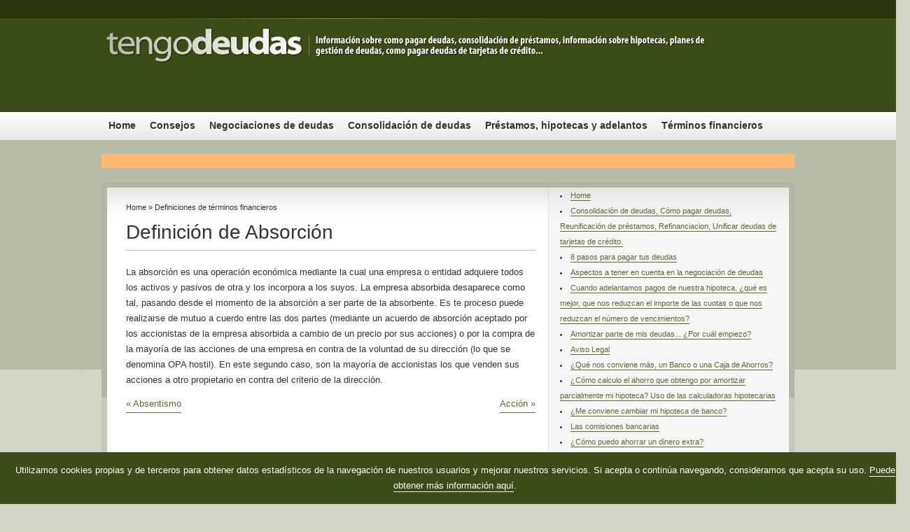

--- FILE ---
content_type: text/html; charset=utf-8
request_url: https://www.tengodeudas.com/definiciones/absorcion
body_size: 3770
content:
<!DOCTYPE html PUBLIC "-//W3C//DTD XHTML 1.0 Transitional//EN" "http://www.w3.org/TR/xhtml1/DTD/xhtml1-transitional.dtd">
<html xmlns="http://www.w3.org/1999/xhtml" xml:lang="es" lang="es">
<head>
<title>Absorción - Que Significa Absorción? - Definicion de Absorción</title>
<meta http-equiv="Content-Type" content="text/html; charset=utf-8"/>
<meta name="description" content=""/>
<meta name="robots" content="index, follow"/>
<meta name="google-site-verification" content="PjdWyW5iiv8Li6pyfhfbPLzBIhkowoqdMVyj9QAuIa8"/>
<link rel="stylesheet" type="text/css" href="/assets/css/base.css" media="screen"/>
<script async src="https://pagead2.googlesyndication.com/pagead/js/adsbygoogle.js"></script>
<script>(adsbygoogle=window.adsbygoogle||[]).push({google_ad_client:"ca-pub-4097230839686493",enable_page_level_ads:true});</script>
<script async src="https://www.googletagmanager.com/gtag/js?id=UA-58800-6"></script>
<script>window.dataLayer=window.dataLayer||[];function gtag(){dataLayer.push(arguments);}gtag('js',new Date());gtag('config','UA-58800-6');</script>
</head>
<body id="body-definiciones" class="two_col absorcion">
<div id="main_wrap">
<div id="header">
<ul id="top_nav" class="nav">
</ul>
<a id="logo_home" href="/">Consolidación de deudas</a>
<ul id="main_nav" class="nav">
<li class="nav_home"><a href="/">Home</a></li>
<li class="nav_consejos"><a href="/consejos">Consejos</a></li>
<li class="nav_negociaciones"><a href="/negociaciones-de-deudas">Negociaciones de deudas</a></li>
<li class="nav_consolidacion"><a href="/consolidacion-de-deudas">Consolidación de deudas</a></li>
<li class="nav_prestamos"><a href="/prestamos">Préstamos, hipotecas y adelantos</a></li>
<li class="nav_definiciones"><a href="/definiciones">Términos financieros</a></li>
</ul>
<div class="clear"></div>
</div>
<div class="clear"></div>
<div id="dyn">
<div id="dyn-top"></div>
<div id="dyn-inner">
</div>
<div id="dyn-bottom"></div>
</div>
<div id="content_wrap">
<div id="content_wrap_inner">
<div id="content1">
<div id="crumbs"><a href="/">Home</a> &raquo; <a href="/definiciones">Definiciones de términos financieros</a></div><h1>Definición de Absorción</h1>
<p>La absorción es una operación económica mediante la cual una empresa o entidad adquiere todos los activos y pasivos de otra y los incorpora a los suyos. La empresa absorbida desaparece como tal, pasando desde el momento de la absorción a ser parte de la absorbente. Es te proceso puede realizarse de mutuo a cuerdo entre las dos partes (mediante un acuerdo de absorción aceptado por los accionistas de la empresa absorbida a cambio de un precio por sus acciones) o por la compra de la mayoría de las acciones de una empresa en contra de la voluntad de su dirección (lo que se denomina OPA hostil). En este segundo caso, son la mayoría de accionistas los que venden sus acciones a otro propietario en contra del criterio de la dirección. </p><div id="glos-nav" class="clear"><a class="left" title="Anterior: Definicion de Absentismo" href="/definiciones/absentismo">&laquo;&nbsp;Absentismo</a><a class="right" title="Siguiente: Definicion de Acción" href="/definiciones/accion">Acción&nbsp;&raquo;</a><div class="clear"></div></div>
</div>
<div id="content2">
<li><a href="/">Home</a></li><li><a href="/">Consolidación de deudas, Cómo pagar deudas, Reunificación de préstamos, Refinanciacion, Unificar deudas de tarjetas de crédito.</a></li><li><a href="/consejos/8-pasos-para-pagar-tus-deudas">8 pasos para pagar tus deudas</a></li><li><a href="/negociaciones-de-deudas/a-tener-en-cuenta-negociacion-de-deudas">Aspectos a tener en cuenta en la negociación de deudas</a></li><li><a href="/prestamos/adelanto-pagos-hipoteca">Cuando adelantamos pagos de nuestra hipoteca, ¿qué es mejor, que nos reduzcan el importe de las cuotas o que nos reduzcan el número de vencimientos?</a></li><li><a href="/consejos/amortizar-parte-de-mis-deudas">Amortizar parte de mis deudas... ¿Por cuál empiezo?</a></li><li><a href="/aviso-legal">Aviso Legal</a></li><li><a href="/consejos/banco-o-caja-de-ahorros">¿Qué nos conviene más, un Banco o una Caja de Ahorros?</a></li><li><a href="/prestamos/calculo-de-ahorro-por-amortizacion">¿Cómo calculo el ahorro que obtengo por amortizar parcialmente mi hipoteca? Uso de las calculadoras hipotecarias</a></li><li><a href="/consejos/cambio-hipoteca-de-banco">¿Me conviene cambiar mi hipoteca de banco?</a></li><li><a href="/consejos/comisiones-bancarias">Las comisiones bancarias</a></li><li><a href="/consejos/como-ahorrar-dinero-extra">¿Cómo puedo ahorrar un dinero extra?</a></li><li><a href="/consejos/como-calcular-cuanto-dinero-debo">Cómo calcular cuánto dinero debo</a></li><li><a href="/consejos/como-calcular-cuantos-intereses-pago">Cómo calcular cuántos intereses pago por mis compras financiadas</a></li><li><a href="/consolidacion-de-deudas/como-funcionan-las-empresas-de-consolidacion-de-deudas">Consolidación de deudas - ¿Cómo funcionan las empresas de consolidación de deudas?</a></li><li><a href="/consejos/como-hacer-un-presupuesto">Cómo hacer un presupuesto - en Tengodeudas.com</a></li><li><a href="/consejos/como-llegar-a-fin-de-mes">¿Cómo llegar a fin de mes? Algunas claves para evitar agobios</a></li><li><a href="/consejos/como-llevar-un-registro-de-gastos">Cómo llevar un registro de gastos</a></li><li><a href="/consejos/comprar-vivienda-o-alquilar">Comprar vivienda o alquilar... ¿qué me conviene más?</a></li><li><a href="/consolidacion-de-deudas/consolidacion-con-vivienda">Préstamo vivienda para consolidar deudas</a></li><li><a href="/tarjetas-de-credito/consolidacion-deudas-tarjetas-credito">Deudas tarjetas de crédito - Consolidación de deudas de tarjetas de crédito</a></li><li><a href="/prestamos/creditos-puente">Hipoteca puente - Tambien Hipoteca Cambio de Casa o Crédito Puente</a></li><li><a href="/prestamos/creditos-rapidos">Créditos rápidos</a></li><li><a href="/consejos/debo-pagar-deudas-con-ahorros">¿Debo pagar mis deudas con mis ahorros o es mejor ahorrar para emergencias?</a></li><li><a href="/consejos/deducciones-fiscales-irpf">Deducciones fiscales en la declaración del I.R.P.F.</a></li><li><a href="/consejos/deducir-impuestos-plan-pensiones-hipoteca">¿Cómo es mejor deducir impuestos? ¿Con un plan de pensiones o con una cuenta vivienda o hipoteca?</a></li><li><a href="/definiciones">Términos Financieros - Definiciones de términos financieros Glosario</a></li><li><a href="/consolidacion-de-deudas/desventajas-consolidacion-deudas">Consolidación de deudas - Desventajas de los préstamos para unificación de deudas</a></li><li><a href="/consolidacion-de-deudas/diferencia-entre-consolidacion-y-negociacion">¿Cuál es la diferencia entre consolidar una deuda y negociar una deuda?</a></li><li><a href="/consejos/doce-soluciones-para-tus-deudas">Solucionar deudas - ¿Cómo soluciono mis deudas?</a></li><li><a href="/fraudes-financieros/fraude-en-programas-de-gestion-de-deudas">Cómo evitar el fraude en los programas de gestión de deudas</a></li><li><a href="/utilidades/herramientas-y-calculadoras-financieras">Herramientas y calculadoras financieras: ¿cómo puedo utilizarlas?</a></li><li><a href="/prestamos/hipoteca-interes-fijo-o-variable">Hipoteca: ¿a tipo fijo o tipo variable?</a></li><li><a href="/prestamos/hipotecas-sin-aval">Hipotecas sin aval</a></li><li><a href="/preguntas-frecuentes/inflacion-ipc">¿Qué son la inflación y el IPC? ¿Cómo nos afectan?</a></li><li><a href="/consejos/la-banca-electronica">La banca electrónica</a></li><li><a href="/consolidacion-de-deudas/pasos-consolidar-deudas">Consolidación de deudas - Pasos a seguir</a></li><li><a href="/planes-de-gestion-de-deudas/pasos-plan-gestion-deudas">Plan de gestión de deudas - ¿Cuáles son los pasos para llevar a cabo un plan de gestión de deudas con una compañía?</a></li><li><a href="/tarjetas-de-credito/perdida-robo-fraude-tarjeta">Pérdida, robo o uso fraudulento de tarjetas: ¿qué hacer?</a></li><li><a href="/consolidacion-de-deudas/preguntas-antes-consolidacion-deudas">Qué debes preguntar antes de firmar un préstamo para consolidar deudas</a></li><li><a href="/prestamos/prestamo-para-comprar-coche">Préstamos para comprar un coche</a></li><li><a href="/prestamos/prestamos-para-reforma-del-hogar">Préstamos para reforma del hogar - Préstamo Reforma, Crédito Reforma</a></li><li><a href="/consejos/primeros-pasos-cuando-hay-deudas">¿Qué es lo primero que tienes que hacer cuando tienes deudas?</a></li><li><a href="/consejos/que-deudas-pago-primero">¿Cuál de mis deudas pago primero?</a></li><li><a href="/consolidacion-de-deudas/que-es-consolidacion-de-deudas">Consolidación de deudas ¿Qué es la consolidación, reunificación o unificación de deudas?</a></li><li><a href="/negociaciones-de-deudas/que-es-la-negociacion-de-deudas">¿Qué es la negociación de deudas?</a></li><li><a href="/planes-de-gestion-de-deudas/que-es-un-plan-de-gestion-de-deudas">Cómo pagar deudas financieras - ¿Qué es un plan de gestión de deudas?</a></li><li><a href="/consejos/que-hacer-si-te-despiden">Qué hacer si te despiden ¿Puede ser una oportunidad?</a></li><li><a href="/search">Buscar</a></li><li><a href="/negociaciones-de-deudas/seis-consejos-negociacion-deudas">6 consejos de abogado para la negociación de deudas</a></li><li><a href="/fraudes-financieros/seleccionar-empresa-evitar-fraude">Cómo seleccionar una compañía para solucionar tus deudas</a></li><li><a href="/consejos/trucos-para-ahorrar-y-gastar-menos">Trucos para ayudarte a gastar menos y ahorrar más</a></li><li><a href="/ty-ff">Gracias!</a></li><li><a href="/consolidacion-de-deudas/ventajas-de-la-consolidacion-de-deudas">Consolidación de deudas - Ventajas principales de la unificación de deudas</a></li><li><a href="/negociaciones-de-deudas/ventajas-desventajas-negociacion-de-deudas">Negociación de deudas - Ventajas y desventajas</a></li></ul>
</div>
<div class="clear"></div>
<div id="footer_cap"></div>
</div>
</div>
<div id="footer">
<div class="left">
<div id="footer-nav" class="nav">
<ul>
<li class="heading">TengoDeudas</li>
<li class="nav-home"><a href="/">Home</a></li>
<li><a href="/contactar">Contactar</a></li>
<li><a href="/aviso-legal">Aviso legal</a></li>
<li><a href="/site-map">Mapa</a></li>
</ul>
<ul>
<li class="heading">&nbsp;</li>
<li class="nav-consejos"><a href="/consejos">Consejos</a></li>
<li class="nav-negociaciones"><a href="/negociaciones-de-deudas">Negociaciones de deudas</a></li>
<li class="nav-consolidacion"><a href="/consolidacion-de-deudas">Consolidación de deudas</a></li>
<li class="nav-gestion"><a href="/planes-de-gestion-de-deudas">Planes de Gestión de Deudas</a></li>
</ul>
<ul>
<li class="heading">&nbsp;</li>
<li class="nav-tarjetas"><a href="/tarjetas-de-credito">Deudas tarjetas de crédito</a></li>
<li class="nav-fraudes"><a href="/fraudes-financieros">Fraudes financieros</a></li>
<li class="nav-prestamos"><a href="/prestamos">Préstamos, hipotecas y adelantos</a></li>
<li class="nav-definiciones"><a href="/definiciones">Términos financieros</a></li>
</ul>
</div>
</div>
<div class="right">
<p>Copyright &copy; 2001 - 2026<br/>Tengo Deudas.com - <a href="/">Consolidación de deudas</a></p>
</div>
</div>
</div>
<div id="cc">
<p>Utilizamos cookies propias y de terceros para obtener datos estadísticos de la navegación de nuestros usuarios y mejorar nuestros servicios. Si acepta o continúa navegando, consideramos que acepta su uso. <a href="/aviso-legal">Puede obtener más información aquí</a>.</p>
</div>
<script src="https://code.jquery.com/jquery-3.2.1.min.js" integrity="sha256-hwg4gsxgFZhOsEEamdOYGBf13FyQuiTwlAQgxVSNgt4=" crossorigin="anonymous"></script>
<script src="https://cdn.jsdelivr.net/npm/js-cookie@2/src/js.cookie.min.js"></script>
<script src="/assets/js/js.js"></script>
<script type="text/javascript" src="/assets/js/js.js"></script>
<div id="jqModal" class="jqmWindow"></div>
<script defer src="https://static.cloudflareinsights.com/beacon.min.js/vcd15cbe7772f49c399c6a5babf22c1241717689176015" integrity="sha512-ZpsOmlRQV6y907TI0dKBHq9Md29nnaEIPlkf84rnaERnq6zvWvPUqr2ft8M1aS28oN72PdrCzSjY4U6VaAw1EQ==" data-cf-beacon='{"version":"2024.11.0","token":"f189f58658c6449bbb4a08fb571ba4a4","r":1,"server_timing":{"name":{"cfCacheStatus":true,"cfEdge":true,"cfExtPri":true,"cfL4":true,"cfOrigin":true,"cfSpeedBrain":true},"location_startswith":null}}' crossorigin="anonymous"></script>
</body>
</html>

--- FILE ---
content_type: text/html; charset=utf-8
request_url: https://www.google.com/recaptcha/api2/aframe
body_size: 270
content:
<!DOCTYPE HTML><html><head><meta http-equiv="content-type" content="text/html; charset=UTF-8"></head><body><script nonce="1OJkjFkrG4TyipXVqANW9Q">/** Anti-fraud and anti-abuse applications only. See google.com/recaptcha */ try{var clients={'sodar':'https://pagead2.googlesyndication.com/pagead/sodar?'};window.addEventListener("message",function(a){try{if(a.source===window.parent){var b=JSON.parse(a.data);var c=clients[b['id']];if(c){var d=document.createElement('img');d.src=c+b['params']+'&rc='+(localStorage.getItem("rc::a")?sessionStorage.getItem("rc::b"):"");window.document.body.appendChild(d);sessionStorage.setItem("rc::e",parseInt(sessionStorage.getItem("rc::e")||0)+1);localStorage.setItem("rc::h",'1768361904715');}}}catch(b){}});window.parent.postMessage("_grecaptcha_ready", "*");}catch(b){}</script></body></html>

--- FILE ---
content_type: text/css
request_url: https://www.tengodeudas.com/assets/css/base.css
body_size: 3043
content:
/* Global Reset */
html, body, div, span, applet, object, iframe,h1, h2, h3, h4, h5, h6, p, blockquote, pre,a, abbr, acronym, address, big, cite, code,del, dfn, em, font, img, ins, kbd, q, s, samp,small, strike, strong, sub, sup, tt, var,dl, dt, dd, ol, ul, li,fieldset, form, label, legend,table, caption, tbody, tfoot, thead, tr, th, td {margin: 0;padding: 0;border: 0;outline: 0;font-weight: inherit;font-style: inherit;font-size: 100%;font-family: inherit;vertical-align: baseline;}
/* remember to define focus styles! */
:focus {outline: 0;}
body {line-height: 1;color: black;background: white;}
/* ol, ul {list-style: none;} */
/* tables still need 'cellspacing="0"' in the markup */
table {border-collapse: separate;border-spacing: 0;}
caption, th, td {text-align: left;font-weight: normal;}
blockquote:before, blockquote:after,q:before, q:after {content: "";}
blockquote, q {quotes: "" "";}
strong {font-weight:bold}
#content1 iframe {margin:0 0 0 -5px}
.error {background:pink;padding:10px 0;}
.error-clear {clear:both}
.error-em {display:block;color:red}

/**
 * Structure
 */
body {background:#D1D5C7 url(/assets/images/structure/bg_tile.png) repeat-x;font: normal 13px/22px Verdana, Arial, Helvetica, sans-serif;color:#333}
#main_wrap {width:990px;margin:0 auto}
#header {height:200px;overflow:hidden;background: url(/assets/images/structure/header.png) no-repeat 0 26px;margin-bottom:20px }
#logo_home {display:block;width:400px;height:132px;text-indent:-9000px;overflow:hidden;border:none}
#logo_home:hover {background:none}
#top_nav {height:26px;margin:0;padding:0}
#main_nav {margin:0;padding:0;height:42px;overflow:hidden}
#content_wrap {background:#fff url(/assets/images/structure/main_content_tile.png) repeat-y -1980px 0;}
#content_wrap_inner {background:url(/assets/images/structure/main_content_tile.png) no-repeat}
body.two_col #content_wrap {background:#fff url(/assets/images/structure/main_content_tile.png) repeat-y -2970px 0;}
body.two_col #content_wrap_inner {background:url(/assets/images/structure/main_content_tile.png) no-repeat -990px 0}
#content1 {width:920px;padding:35px 15px 25px 35px;}
body.two_col #content1 {float:left;width:585px;padding:35px 15px 25px 35px;margin-right:10px}
body.two_col #content2 {float:left;width:310px;padding:8px 10px 0 10px;}
	#content2 h2, #content2 p, #content2 li, #content2 a {font-size:11px}

#footer_cap {background:url(/assets/images/structure/main_content_tile.png) no-repeat -3960px 0;height:30px}
body.two_col #footer_cap {background:url(/assets/images/structure/main_content_tile.png) no-repeat -4950px 0;height:30px}
#crumbs {margin:-10px 0 10px 0;font-size:11px;}
#crumbs a {text-decoration:none;border:none;color:#333}
#crumbs a:hover {text-decoration:underline}

#breve {font-size:12px}
#breve h2 {font-size:11px;margin:0;padding:0;}

/**
 * Misc
 */
.clear {clear:both}
.right {float:right}
.left {float:left}
.center {text-align:center}
.warning {color: #DA2521 !important;font-weight: bold;}
.left-image {float:left;margin:0 15px 0 0}
.center-image {margin:15px 0}
.right-image {float:right;margin:0 0 0 15px}
.caption {font-size:11px;line-height:1.2;padding:3px;}
.img-left {margin:0 1em 5px 0;border:2px solid #444}
.alt {}
.bottom {bottom:0}
.block {display:block}
.small {font-size:0.8em}
.note {padding:0 0.5em;border:4px solid #7988A4;background:#9EAABE;line-height:1.5}
	p.note {padding:0.5em;}
	.note h2 {margin-bottom:0.5em}

/**
 * Html
 */
a {color:#636531;text-decoration:none;border-bottom:1px solid;padding:1px 0}
	a:hover {text-decoration:none;border-color:#ccc;background:#EFEEE0}
h1 {font-size:28px;font-weight:normal;font-family: Georgia, Calibri, Verdana, sans-serif;line-height:1.1;}
.jqmWindow h1 {font-size:18px;}
body.two_col h1 {border-bottom:1px solid #B8BDA9;margin-bottom:20px;padding-bottom:10px}

h2 {font-size:14px;font-weight:bold;}

ul {margin:0 0 22px 0px}
	#content1 ul li, #content2 ul li {list-style:none;padding:0 0 0 17px;background:url(/assets/images/structure/bullet.png) no-repeat 0px 5px}
	#content1 ul li {margin-bottom:10px}
	#content2 ul li {padding:0 0 0 12px;background:url(/assets/images/structure/bullet_square.png) no-repeat 0px 9px}
ul.raquo {width:190px;float:left;font-size:12px;}
ul.raquo a {border-bottom:none;display:block;}
#content1 ul.raquo li {line-height:1.2;background:url(/assets/images/structure/bullet.png) no-repeat 0px 2px}
#content1 ul.normal {margin:0 0 22px 10px;list-style:square}
#content1 ul.normal li {padding:0;background:none;list-style:square;margin-bottom:5px}
ol, #jqModal ul {margin:0 0 22px 20px}
p, blockquote, h2, h3 {margin-bottom:11px}
em {font-style:italic}
table {width:100%;border:1px solid #636531; border-collapse:collapse;margin-bottom:20px}
tr td {border:1px solid #636531;padding:3px;}

/**
 * cms stuff
 */
.loop-item {padding:8px 0 30px 0;border-bottom:5px solid #EFEEE0;}
div.first-item {padding-top:0}
div.last-item {border-bottom:none}
.loop-item:hover span, .loop-item:hover span * {color:#333}
.loop-item h2 a {border:none}
.loop-item h2 a:hover {background:#EFEEE0;text-decoration:none}
.loop-alt {}

#more_content {margin-top:60px !important;padding:0 20px 20px 20px;background:#EFEEE0}
#more_content h1 {font-size:20px;border:none;padding:0px 0 15px 0;margin:0}
#more_content .loop-item {padding:5px 0 5px 0;border-bottom:1px solid #fff;margin-bottom:10px}

#search_form {padding:5px 0 20px 0;margin:0 0 15px 0;border:1px solid #EFEEE0;border-width:1px 0}

/**
 * Navigation
 */ 
#top_nav {padding:0 5px}
#top_nav li {float:left;font-size:10px;padding-top:5px}
#top_nav li a {color:#ccc;}
#top_nav li a:hover {color:#ccc;background:none}

#main_nav {}
#main_nav li {float:left;font-size:14px;font-weight:bold;}
#main_nav li a {padding:9px 10px 10px 10px;display:block;}
#main_nav li a:hover,  #body-home .nav_home a, #body-consejos .nav_consejos a, #body-negociaciones-de-deudas .nav_negociaciones a, #body-consolidacion-de-deudas .nav_consolidacion a, #body-prestamos .nav_prestamos a {background:#D1D5C7;text-decoration:none}

 #footer-nav {width:640px;padding:5px 0;font-size:11px;}
	 .nav a {text-decoration:none;border:none}
		 .nav a:hover {text-decoration:underline}
	 .nav * {color:#333}
	 .nav ul, .nav li {margin:0;padding:0;line-height:1.5;list-style:none}
	 .nav ul {float:left;width:200px;margin-left:10px}
	 .nav ul li.heading {border:1px solid #777;border-width:0 0 2px 0;margin:0 0 10px 0;padding:0 0 3px 0}

	/* Navigation States */
	#footer-nav #body-home .nav-home a, #body-consejos .nav_consejos a, #body-weblog .nav-blog a, #body-about .nav-about a, #body-contact .nav-contact a, #body-feeds .nav-feeds a, #body-search button
	{color:#333;font-weight:bold}

/**
 * Footer
 */
 #footer {position:relative;padding:0 0 230px 0} 
 #footer * {font-size:11px}
 #footer .left {width:600px;float:left}
 #footer .right {width:340px;margin-top:25px;padding-top:5px;border:1px solid #777;border-width:2px 0 0 0;}

/**
 * Dyn
 */
 #dyn-top {width:990px;height:0px;background:#f6f4ed;overflow:hidden;}
 #dyn-bottom {width:990px;}
 #dyn {width:990px;}
 #dyn-inner {background:#FFB66F;overflow:hidden;padding:10px;text-align:center;margin:0 0 20px 0}

/**
 * Ads
 */
#side_300 {width:343px;height:280px;padding-top:20px;overflow:hidden;margin:0 0px 20px -16px;background: url(/assets/images/structure/300_back.png) no-repeat; text-align:center}
#ad_eoa {border-top:1px solid #B8BDA9;padding-top:10px;}
#ad_ia {/*float:left;*/margin:0 15px 15px 0;padding-bottom:20px;border-bottom:1px solid #aaa}
#body-home #ad_ia {display:none;}
#body-definiciones #ad_ia {float:left;border-bottom:0}
#body-definiciones #search_form {clear:both}
#ga {border-right:1px solid #636531;padding-right:10px;float:left;width:220px;margin-right:20px;}
#more_content {margin-top:10px;padding-top:10px;border-top:1px solid #636531}
#related {float:right;width:320px;font-size:11px}
#related a {border:none}
#related strong {font-size:12px}
#related span {line-height:1.5}

#def_adlinx {margin:0 0 20px 0;}

#pageform-ffin-leads {}
#content1 #pageform-ffin-leads {margin-top:20px}
#pageform-ffin-leads .req-ast {display:none}
#pageform-ffin-leads div.form-unit {clear:both;margin-bottom:10px}
#pageform-ffin-leads label {display:block;float:left;width:240px;text-align:right;padding:3px 10px 0 0;font-size:11px;font-weight:bold;line-height:1.3}
#pageform-ffin-leads input {}
#pageform-ffin-leads button {margin:15px 0 0 248px}
#pageform-ffin-leads #form-div-terms {position:relative;height:20px}
#pageform-ffin-leads #form-div-terms label {position:absolute;top:-0px;}
#pageform-ffin-leads #form-div-terms input {position:absolute;top:-0px;left:245px}
#pageform-ffin-leads .form-help {position:absolute;top:15px;left:115px;font-size:10px;}

/* jqModal base Styling courtesy of;
	Brice Burgess <bhb@iceburg.net> */

/* The Window's CSS z-index value is respected (takes priority). If none is supplied,
	the Window's z-index value will be set to 3000 by default (via jqModal.js). */
	
.jqmWindow {
    display: none;
    height:350px;overflow:scroll;
    position: fixed;
    top: 17%;
    left: 50%;
    
    margin-left: -300px;
    width: 600px;
    
    background-color: #EEE;
    color: #333;
    border: 1px solid black;
    padding: 12px;
}
.jqmWindow .jqmClose {float:right;border:none;color:#900;font-weight:bold}
.jqmOverlay { background-color: #000; }

/* Background iframe styling for IE6. Prevents ActiveX bleed-through (<select> form elements, etc.) */
* iframe.jqm {position:absolute;top:0;left:0;z-index:-1;
	width: expression(this.parentNode.offsetWidth+'px');
	height: expression(this.parentNode.offsetHeight+'px');
}

/* Fixed posistioning emulation for IE6
     Star selector used to hide definition from browsers other than IE6
     For valid CSS, use a conditional include instead */
* html .jqmWindow {
     position: absolute;
     top: expression((document.documentElement.scrollTop || document.body.scrollTop) + Math.round(17 * (document.documentElement.offsetHeight || document.body.clientHeight) / 100) + 'px');
}

#ff_step_1 {margin:0 -17px 20px -16px}
#ff_step_1 form {color:#fff}

.pseudo-clear {clear:both}
#ff_step_1.a {padding:85px 0 30px 0;background:#4F5E2D url(/assets/images/forms/step_1_1a.png) no-repeat}
.sidebar label#dstfondos-label {display:none}
.radio {width:280px;margin:0 auto}
#pageform-ffin-leads .radio label {margin:0 !important;padding:2px 0 5px 0 !important;width:250px;clear:both}
.radio input {float:left;}
#pageform-ffin-leads.sidebar  button {float:none;display:block;margin:10px 0 0 75px;background: url(/assets/images/forms/button_sprite.png);border:none;width:190px;height:50px;text-indent:-9000px;cursor:pointer}

#body-more #content2 img {display:block;margin:10px auto;}

#cc {
	display: none;
    position: absolute;
    bottom: 0;
    background: #3c4c16;
    width: 100%;
    text-align: center;
    padding: 5px 10px;
	color:#fff;
}
#cc a {
	color:#fff	
}
#cc p {
    margin: 0;
    padding: 10px 0;
}

--- FILE ---
content_type: text/javascript
request_url: https://www.tengodeudas.com/assets/js/js.js
body_size: -352
content:
$(document).ready(function(){

var cc = Cookies.get('cookieconsent');
if (typeof cc == 'undefined') {
	$('#cc').css('display','block');
	Cookies.set('cookieconsent', 'value', { expires: 180 });
}


});